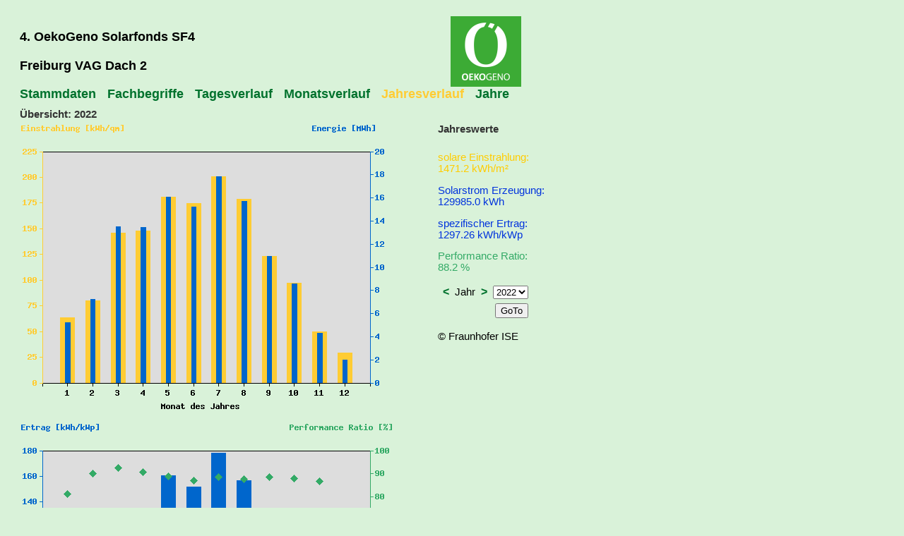

--- FILE ---
content_type: text/html; charset=UTF-8
request_url: https://oekogeno.solar-monitoring.de/year.php?system=vag2&untersystem=0&date=2022-06-05&lang=de
body_size: 2129
content:

<html>
  <head>
    <title>Freiburg VAG Dach 2    </title>
    <link rel="shortcut icon" href="/images/favicon.png" />
    <link rel="stylesheet" type="text/css" href="/style/styles.css">
    <script type="text/javascript">
var d_old=20;
var m_old=09;
var y_old=2008;
var d_new=19;
var m_new=01;
var y_new=2026;

function schaltjahr(y) {
var y=y;
if ( y%4==0 && y%400==0 ) {
return true;
}
else if ( y%4==0 && y%100!=0) {
return true;
}
else {
return false;
}
}

function how_many_days() {
var dni=0;
if (document.datum.monat.value=="2" && schaltjahr(document.datum.jahr.value)) {dni=29;}
else if (document.datum.monat.value=="2" && !schaltjahr(document.datum.jahr.value)) {dni=28;}
else if (document.datum.monat.value=="1" || document.datum.monat.value=="3" || document.datum.monat.value=="5" || document.datum.monat.value=="7" || document.datum.monat.value=="8" || document.datum.monat.value=="10" || document.datum.monat.value=="12") {dni=31;}
else if (document.datum.monat.value=="4" || document.datum.monat.value=="6" || document.datum.monat.value=="9" || document.datum.monat.value=="11") {dni=30;}

return dni;
}

function add_null(wert) {
var wert=wert.toString();
if (wert.length==1){return "0"+wert;}
else {return wert;}
}

function init_date() {

if (document.datum.page.value=="daysys") {
for (var a=0;a<31;a++) {
document.datum.tag.options[0] = null;
}
for (var a=0;a<12;a++) {
document.datum.monat.options[0] = null;
}
for (var a=0;a<y_new-y_old+1;a++) {
document.datum.jahr.options[0] = null;
}
for (var i=0;i<y_new-y_old+1;i++) {
document.datum.jahr.options[i]= new Option(y_old+i,y_old+i,false,false);
}
for (var i=1;i<=12;i++) {
document.datum.monat.options[i-1]= new Option(add_null(i),i,false,false);
}
for (var i=1;i<=31;i++) {
document.datum.tag.options[i-1]= new Option(add_null(i),i,false,false);
}
}
else if (document.datum.page.value=="monthsys") {
for (var a=0;a<12;a++) {
document.datum.monat.options[0] = null;
}
for (var a=0;a<y_new-y_old+1;a++) {
document.datum.jahr.options[0] = null;
}
for (var i=0;i<y_new-y_old+1;i++) {
document.datum.jahr.options[i]= new Option(y_old+i,y_old+i,false,false);
}
for (var i=1;i<=12;i++) {
document.datum.monat.options[i-1]= new Option(add_null(i),i,false,false);
}
}
else if (document.datum.page.value=="yearsys") {
for (var a=0;a<y_new-y_old+1;a++) {
document.datum.jahr.options[0] = null;
}
for (var i=0;i<y_new-y_old+1;i++) {
document.datum.jahr.options[i]= new Option(y_old+i,y_old+i,false,false);
}
}

var idx_jahr=-1;
if ("2022-06-05"=="new") {
document.datum.jahr.options[document.datum.jahr.length-1].selected = true;
idx_jahr=document.datum.jahr.length-1;
}
else if ("2022-06-05"=="first") {
document.datum.jahr.options[0].selected = true;
idx_jahr=0;
}
else {
for (var i=0;i<y_new-y_old+1;i++) {
if (document.datum.jahr.options[i].text=="2022") {
document.datum.jahr.options[i].selected = true;
idx_jahr=i;
}
}
}

if (idx_jahr!=-1 && document.datum.page.value!="yearsys") {
var for_count=12;
if (document.datum.jahr.length==1) {
for (var i=1;i<=12-m_new;i++) {
document.datum.monat.options[m_new]= null;
for_count--;
}
for (var i=1;i<m_old;i++) {
document.datum.monat.options[0]= null;
for_count--;
}
}
else if (document.datum.jahr.selectedIndex==document.datum.jahr.length-1) {
for (var i=1;i<=12-m_new;i++) {
document.datum.monat.options[m_new]= null;
for_count--;
}
}
else if (document.datum.jahr.selectedIndex==0) {
for (var i=1;i<m_old;i++) {
document.datum.monat.options[0]= null;
for_count--;
}
}
var idx_monat=-1;
if ("2022-06-05"=="new") {
document.datum.monat.options[document.datum.monat.length-1].selected = true;
idx_monat=document.datum.monat.length-1;
}
else if ("2022-06-05"=="first") {
document.datum.monat.options[0].selected = true;
idx_monat=0;
}
else {
for (var i=1;i<=for_count;i++) {
if (document.datum.monat.options[i-1].text=="06") {
document.datum.monat.options[i-1].selected = true;
idx_monat=i-1;
}
}
}

if (idx_monat!=-1 && document.datum.page.value!="monthsys") {
for_count=31;
var dni=how_many_days();
if (document.datum.monat.length==1 && document.datum.jahr.length==1) {
for (var i=1;i<=31-d_new;i++) {
document.datum.tag.options[d_new]= null;
for_count--;
}
for (var i=1;i<d_old;i++) {
document.datum.tag.options[0]= null;
for_count--;
}
}
else if (document.datum.monat.selectedIndex==0 && document.datum.jahr.selectedIndex==0) {
for (var i=dni+1;i<=31;i++) {
document.datum.tag.options[dni]= null;
for_count--;
}
for (var i=1;i<d_old;i++) {
document.datum.tag.options[0]= null;
for_count--;
}
}
else if (document.datum.monat.selectedIndex==document.datum.monat.length-1 && document.datum.jahr.selectedIndex==document.datum.jahr.length-1) {
for (var i=1;i<=31-d_new;i++) {
document.datum.tag.options[d_new]= null;
for_count--;
}
}
else {
for (var i=dni+1;i<=31;i++) {
document.datum.tag.options[dni]= null;
for_count--;
}
}

if ("2022-06-05"=="new") {
document.datum.tag.options[document.datum.tag.length-1].selected = true;
}
else if ("2022-06-05"=="first") {
document.datum.tag.options[0].selected = true;
}
else {
for (var i=1;i<=for_count;i++) {
if (document.datum.tag.options[i-1].text=="05") {
document.datum.tag.options[i-1].selected = true;
}
}
}
}
}
}

function set_vars() {

var idx_index=0;

if (document.datum.page.value!="yearsys") {

idx_index=document.datum.monat.options[document.datum.monat.selectedIndex].value;

for (var i=1;i<=12;i++) {
document.datum.monat.options[i-1]= null;
document.datum.monat.options[i-1]= new Option(add_null(i),i,false,false);
}

if (document.datum.jahr.selectedIndex==document.datum.jahr.length-1) {
for (var i=1;i<=12-m_new;i++) {
document.datum.monat.options[m_new]= null;
}
}
if (document.datum.jahr.selectedIndex==0) {
for (var i=1;i<m_old;i++) {
document.datum.monat.options[0]= null;
}
}

if (idx_index-document.datum.monat.options[0].value>-1 && idx_index-document.datum.monat.options[0].value < document.datum.monat.length) {
document.datum.monat.selectedIndex = idx_index-document.datum.monat.options[0].value;
}
else {document.datum.monat.selectedIndex = 0;}

}

if (document.datum.page.value!="monthsys" && document.datum.page.value!="yearsys") {

idx_index=document.datum.tag.options[document.datum.tag.selectedIndex].value;

for (var i=1;i<=31;i++) {
document.datum.tag.options[i-1]= null;
document.datum.tag.options[i-1]= new Option(add_null(i),i,false,false);
}

var dni=how_many_days();

for (var i=dni+1;i<=31;i++) {
document.datum.tag.options[dni]= null;
}

if (document.datum.monat.selectedIndex==document.datum.monat.length-1 && document.datum.jahr.selectedIndex==document.datum.jahr.length-1) {
for (var i=1;i<=31-d_new;i++) {
document.datum.tag.options[d_new]= null;
}
}

if (document.datum.monat.selectedIndex==0 && document.datum.jahr.selectedIndex==0) {
for (var i=dni+1;i<=31;i++) {
document.datum.tag.options[dni]= null;
}
for (var i=1;i<d_old;i++) {
document.datum.tag.options[0]= null;
}
}

if (idx_index-document.datum.tag.options[0].value>-1 && idx_index-document.datum.tag.options[0].value < document.datum.tag.length) {
document.datum.tag.selectedIndex = idx_index-document.datum.tag.options[0].value;
}
else {document.datum.tag.selectedIndex = 0;}

}

}

function on_submit() {
var m;
var t;
if (document.datum.page.value=="daysys") {
m=document.datum.monat.value;
t=document.datum.tag.value;
if (document.datum.monat.value.length==1) {m="0"+m;}
if (document.datum.tag.value.length==1) {t="0"+t;}
document.datum.date.value=document.datum.jahr.value+"-"+m+"-"+t;
}
else if (document.datum.page.value=="monthsys") {
m=document.datum.monat.value;
if (document.datum.monat.value.length==1) {m="0"+m;}
document.datum.date.value=document.datum.jahr.value+"-"+m+"-15";
}
else if (document.datum.page.value=="yearsys") {
document.datum.date.value=document.datum.jahr.value+"-06-15";
}

}

</script>
  </head>
<body onload="init_date()">
  <table width="710" border="0" cellpadding="0" cellspacing="0">
    <tr> 
      <td><font size="+1" face="Arial, Helvetica, sans-serif"><b>4. OekoGeno Solarfonds SF4</b></font><br>
	      <img src="/images/bg_empty.png" width="140" height="20"><br>
	      <font size="+1" face="Arial, Helvetica, sans-serif"><b>Freiburg VAG Dach 2</b></font><br></td>
      <td width="10">&nbsp;</td>
      <td width="10"><img src="/images/logo_oekog.png" width="100" height="100"></td>
    </tr>
   </table>
  
<div id="topmenu">
  <a  href="system.php?system=vag2&untersystem=0&date=2022-06-05&lang=de">Stammdaten</a>&nbsp;&nbsp;&nbsp;
  <a  href="fachbegr_de.php?system=vag2&untersystem=0&date=2022-06-05&lang=de">Fachbegriffe</a>&nbsp;&nbsp;&nbsp;
  <a  href="day.php?system=vag2&untersystem=0&date=2022-06-05&lang=de">Tagesverlauf</a>&nbsp;&nbsp;&nbsp;
  <a  href="month.php?system=vag2&untersystem=0&date=2022-06-05&lang=de">Monatsverlauf</a>&nbsp;&nbsp;&nbsp;
  <a class="activeMenu href="year.php?system=vag2&untersystem=0&date=2022-06-05&lang=de">Jahresverlauf</a>&nbsp;&nbsp;&nbsp;
  <a  href="longterm.php?system=vag2&untersystem=0&date=2022-06-05&lang=de">Jahre</a>
</div>

  <div class="description">&Uuml;bersicht: 2022</div>
          <div id="data">
  <p class="description">Jahreswerte</p>
  <p style="color:#ffcc00">solare Einstrahlung:<br>1471.2 kWh/m&sup2;</p><p style="color:#0033dd">Solarstrom Erzeugung:<br>129985.0 kWh</p><p style="color:#0033dd">spezifischer Ertrag:<br>1297.26 kWh/kWp</p><p style="color:#33aa66">Performance Ratio:<br>88.2 %</p>	<p>
<form name="datum" action="year.php" method="get" onsubmit="on_submit()" />
<input name="page" type="hidden" value="yearsys" />
<input name="system" type="hidden" value="vag2"/>
<input name="untersystem" type="hidden" value="0" />
<input name="date" type="hidden" value="" />
<input name="lang" type="hidden" value="de" />
<table style="font-size:11pt;">
<!--	<tr>
    		<td>
    			<a href="/year.php?system=vag2&untersystem=0&date=2022-05-06&lang=de">&nbsp;&lt;&nbsp;</a>    		</td>
		<td style="text-align:center;">	
			Monat
		</td>
		<td>
			<a href="/year.php?system=vag2&untersystem=0&date=2022-07-05&lang=de">&nbsp;&gt;&nbsp;</a>		</td>
	
    		<td style="text-align:right;">
    			<select name="monat" onchange="set_vars('monat')"></select>
    		</td>
    	</tr>-->
    	<tr>
    		<td>
			<a href="/year.php?system=vag2&untersystem=0&date=2021-06-05&lang=de">&nbsp;&lt;&nbsp;</a>		</td>
		<td style="text-align:center;">
    			Jahr	
    		</td>
		<td>
			<a href="/year.php?system=vag2&untersystem=0&date=2023-06-05&lang=de">&nbsp;&gt;&nbsp;</a>		</td>
		<td style="text-align:right;">
    			<select name="jahr" onchange="set_vars('jahr')"></select>
    		</td>
	</tr>
	<tr>
	</tr>
	<tr>
    		<td colspan="4" style="text-align:right">
    			<input type="submit" value="GoTo" />
    		</td>
	</tr>
</table>
</form></p>
	<p>&copy; Fraunhofer ISE</p>
		</div>
		<div id="graph">
		<img src="yearsys.png.php?system=vag2&untersystem=0&date=2022-06-05&lang=de" width="544" height="408" border="0">
      <br><br><img src="yearpr.png.php?system=vag2&untersystem=0&date=2022-06-05&lang=de" width="544" height="408" border="0"></div>

  </body>
</html>


--- FILE ---
content_type: text/css
request_url: https://oekogeno.solar-monitoring.de/style/styles.css
body_size: 558
content:
html {
	padding-top:15px;
	margin:0px;
}

body {
	font-family:sans-serif;
	font-size:11pt;
	color:#000000;
	background-color:#d9f2d9;
	padding-left:20px;
}

.menubody {
	padding-left:0px;
}


a {
	color:#00722d;
	TEXT-DECORATION: none;
	font-size:12pt;
	font-weight:bold;
}
a:hover{
	font-weight:800;
	color:#ffcc33;
	TEXT-DECORATION: none;
}

#mainmenu {
	list-style-type:none;
	padding-left:0px;

}

#mainmenu li {
	padding-top:10px;
	padding-bottom:10px;
	text-align:center;
}

#mainmenu li a{
	font-size:12pt;
}

#menupicture {
	padding-left:5px;
}

#gruppe_text{
	min-width:690px;
	max-width:690px;
	width:690px;
}
td.stamm{
	min-width:250px;
	max-width:250px;
	width:250px;
}
td.tag{
	min-width:120px;
	max-width:120px;
	width:120px;
}
td.monat{
	min-width:130px;
	max-width:130px;
	width:130px;
}
td.jahr{
min-width:120px;
	max-width:120px;
	width:120px;
}

td.langzeit{}

#anlagen {

	}
#topmenu a{
	font-size:18px;
	font-weight:800;
	padding-left:0px;
}

#topmenu a:link{
	font-weight:800;
    TEXT-DECORATION: none;
}

#topmenu a:focus{
	font-weight:800;
	TEXT-DECORATION: none;
}

#topmenu a:visited{
	font-weight:800;
	TEXT-DECORATION: none;
}

#topmenu a:hover{
	font-weight:800;
	color:#ffcc33;
	TEXT-DECORATION: none;
}

#topmenu a:active{
	font-weight:800;
	color:#ffcc33;
	TEXT-DECORATION: none;
}

.activeMenu {
	color:#ffcc33;
}

.description {
	color:#333333;
	font-size:11pt;
	padding-bottom:10px;
	font-weight:800;
}

h1 {
	color:#00722d;
	font-size:16pt;
}


#content {
	color:#000000;
}

#topmenu {
	color:#0033dd;
	padding-bottom:10px;
}

#solarirradiation {
	color:#ffcc00;
}

#solarenergy {
	color:#0033dd;
}

#realizedreturn {
	color:#0033dd;
}

#performanceratio {
	color:#33aa66;
}

#graph {
	position:absolute;
	top:175px;
	left:20px;

}

#data {
	position:absolute;
	top:160px;
	left:620px;
}

#copyright {
	position:absolute;
	top:1005px;
	left:621px;
}

#datenavi a {
	color:#0033dd;
	font-size:12pt;
	font-weight:500;
}

#datenavi {
	padding-top:50px;
}


#langzeit_fraunhofer_cr {
position:absolute;
left:580px;
top:920px;
}


#tag_kommentare { 
position:absolute;
top:550px;
}

#monat_kommentare { 
position:absolute;
top:980px;
}
#jahr_kommentare { 
position:absolute;
top:980px;
}
